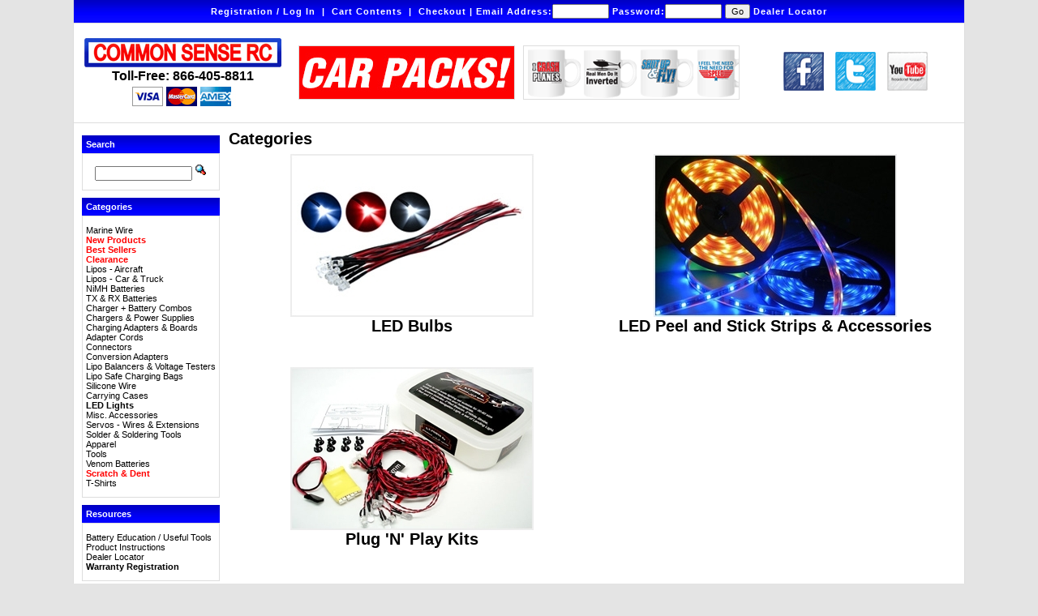

--- FILE ---
content_type: text/html; charset=UTF-8
request_url: https://commonsenserc.com/index.php?cPath=147&osCsid=ouqtij0bojpummnhnvau6tnne5
body_size: 22402
content:
<!doctype html public "-//W3C//DTD HTML 4.01 Transitional//EN">
<html dir="LTR" lang="en">
<head>
<META http-equiv="Content-Type" content="text/html; charset=iso-8859-1">
<META name="description" content="LIPO Batteries and Chargers for sale">
<META name="keywords" content="lipo, chargers, r/c, battery">
<title>Common Sense RC</title>
<base href="https://commonsenserc.com/">
<link rel="stylesheet" type="text/css" href="stylesheet.css">
<SCRIPT>
	var saved_buy_link='';
	var saved_product_i=0;
	function buyLink(i, url) {
		var q = document.getElementById("quantity_" + i).value;
		document.location.href=url + "&quantity=" + q;
	}
	function buyLinkNotAvail(i, url) {
		var dialogAtt = new Object;
		var varWidth = parseInt(560);
		var varHeight = parseInt(300);
		var varTop = (window.screen.availHeight - varHeight) / 2;
		var varLeft = (window.screen.availWidth - varWidth) / 2;
		var sFeatures = "top="+ varTop+",left="+varLeft+",height="+varHeight+",width="+varWidth+",resizable=yes,location=no,menubar=no,scrollbars=yes,status=no,toolbar=no,fullscreen=no";
		dialog = window.open('backorder_sel.php?osCsid=ouqtij0bojpummnhnvau6tnne5&url='+escape(url)+'&quantity='+document.getElementById("quantity_"+i).value, "prod", sFeatures);
		dialog.focus();		
	}
</SCRIPT>
</head>
<body>
<!-- header //-->

<script type="text/javascript" src="includes/prototype.js"></script>

<!-- Dependencies -->
<script type="text/javascript" src="includes/yui/build/yahoo/yahoo-min.js"></script>
<script type="text/javascript" src="includes/yui/build/dom/dom-min.js"></script>
<script type="text/javascript" src="includes/yui/build/event/event-min.js"></script>

<!-- OPTIONAL: Animation (only required if enabling animation) -->
<script type="text/javascript" src="includes/yui/build/animation/animation-min.js"></script>

<!-- OPTIONAL: Drag & Drop (only required if  enabling drag & drop) -->
<script type="text/javascript" src="includes/yui/build/dragdrop/dragdrop-min.js"></script>

<!-- Source file -->
<script type="text/javascript" src="includes/yui/build/container/container-min.js"></script>
<!-- CSS -->
<link rel="stylesheet" type="text/css" href="includes/yui/build/container/assets/container.css" />



<script language='javascript' src='includes/general.js'></script>

<table class="page" border="0" cellspacing="0" cellpadding="0" width="1100" align="center"><tr><td>

<table width="1100" border="0" align="center" cellpadding="0" cellspacing="0">
	<tr>
		<td>
			<table border="0" cellspacing="0" cellpadding="0" class="headerNavigation">
				<tr>
					<td valign="top" align="center" width="100%" class="headerNavigation" nowrap>
												                                                            <a href="https://commonsenserc.com/account.php?my_account_f=1&osCsid=ouqtij0bojpummnhnvau6tnne5" class="headerNavigation">Registration / Log In</a>
                            							&nbsp;|&nbsp;
												<a href="https://commonsenserc.com/shopping_cart.php?osCsid=ouqtij0bojpummnhnvau6tnne5" class="headerNavigation">Cart Contents</a>
						&nbsp;|&nbsp;
						<a href="https://commonsenserc.com/checkout_shipping.php?osCsid=ouqtij0bojpummnhnvau6tnne5" class="headerNavigation">Checkout</a>

												|
						<form name="fast_login" action="login.php?action=process" method="post">
							Email Address:<input type="text" name="email_address" value="" style="width:70px;">
							Password:<input type="password" name="password" maxlength="40" style="width:70px;">
							<input type="submit" value="Go">
						</form>
						<a href="https://commonsenserc.com/dealer_locator.php?osCsid=ouqtij0bojpummnhnvau6tnne5" class="headerNavigation">Dealer Locator</a>						
						
						</td>
				</tr>
			</table>
		</td>
	</tr>
	<tr>
		<td height="122">
<table width="1100" border="0" align="center" cellpadding="5" cellspacing="0" bgcolor="#FFFFFF" class="header">
<tr class="header">
					<td width="256" height="122" valign="middle">
				  <table align="center" cellpadding="0" cellspacing="0">
					<tr><td width="201" align="center" class="tollFree" style="padding:0px"><strong><font size="3" face="Arial, Helvetica, sans-serif"><a href="https://commonsenserc.com/index.php?osCsid=ouqtij0bojpummnhnvau6tnne5"><img src="images/commons_hdr.png" width="245" height="40" border="0" alt="Common Sense RC, LLC" title="Common Sense RC, LLC"></a></font></strong></td>
					</tr>
							<tr><td><div align="center"><strong><font size="3" face="Open Sans, Arial, sans-serif">Toll-Free: 866-405-8811</font></strong></div></td>
					</tr>
							<tr>
							  <td align="center"><img src="/images/cc_logos.jpg" width="173" height="32" /></td>
							</tr>
					  </table>				  </td>
              <td width="269" align="center" valign="middle" style="padding-right:0px;"><div class="bannercontainer"><a href="https://commonsenserc.com/redirect.php?action=banner&goto=57&osCsid=ouqtij0bojpummnhnvau6tnne5" target="_blank"><img src="images/CSRC_banner_ads_version4.gif" width="265" height="65" border="0" alt="New products added all the time!" title="New products added all the time!"></a></div></td>
              <td width="270" align="center" valign="middle" style="padding-right:0px;"><div class="bannercontainer"><a href="https://commonsenserc.com/redirect.php?action=banner&goto=50&osCsid=ouqtij0bojpummnhnvau6tnne5" target="_blank"><img src="images/RCCoffeeMug-Banner.gif" width="265" height="65" border="0" alt="RC Coffee Mugs" title="RC Coffee Mugs"></a></div></td>
              <td width="265" align="center" valign="middle" style="padding-right:0px;"><a href="https://www.facebook.com/CommonSenseRC" target="_blank"><img src="/images/facebook.png" alt="Follow us on Facebook now!" width="50" height="48" border="0" class="social"/></a> <a href="https://twitter.com/CommonSenseRC" target="_blank"><img src="/images/twitter.png" alt="Follow us on Twitter!" width="50" height="48" border="0" class="social"/></a> <a href="https://www.youtube.com/subscription_center?add_user=CommonSenseRC" target="_blank"><img src="/images/youtube.png" alt="Visit our YouTube Channel!" width="50" height="48" border="0" class="social"/></a></td>
</tr>
			</table>
		</td>
	</tr>
</table>
<!--
<table border="0" width="100%" cellspacing="0" cellpadding="1">
	<tr class="headerNavigation">
		<td class="headerNavigation">&nbsp;&nbsp;<a href="http://commonsenserc.com" class="headerNavigation">Top</a> &raquo; <a href="https://commonsenserc.com/index.php?osCsid=ouqtij0bojpummnhnvau6tnne5" class="headerNavigation">Catalog</a> &raquo; <a href="https://commonsenserc.com/index.php?cPath=147&osCsid=ouqtij0bojpummnhnvau6tnne5" class="headerNavigation">LED Lights</a></td>
	</tr>
</table>
-->
<!-- header_eof //-->

<!-- body //-->
<table border="0" width="100%" cellspacing="3" cellpadding="3" class="frame">
	<tr>
		<td width="170" valign="top"><table border="0" width="170" cellspacing="0" cellpadding="2">
		<!-- left_navigation //-->
		<tr><td height="5"></td></tr><!-- search //-->
          <tr>
            <td>
<table border="0" width="100%" cellspacing="0" cellpadding="0">
  <tr>
    <td width="100%" height="14" class="infoBoxHeading"><DIV onClick='dealRequested()'>Search</DIV></td>
  </tr>
</table>
<table border="0" width="100%" cellspacing="0" cellpadding="1" class="infoBox">
  <tr>
    <td><table border="0" width="100%" cellspacing="0" cellpadding="3" class="infoBoxContents">
  <tr>
    <td><img src="images/pixel_trans.gif" width="100%" height="1" border="0" alt=""></td>
  </tr>
  <tr>
    <td align="center" class="boxText"><form name="quick_find" action="https://commonsenserc.com/advanced_search_result.php" method="get" onsubmit='return dealRequested()'><input type="text" name="keywords" size="10" id="txtKeywords" maxlength="30" style="width: 120px">&nbsp;<input type="hidden" name="osCsid" value="ouqtij0bojpummnhnvau6tnne5"><input type="image" src="includes/languages/english/images/buttons/button_quick_find.gif" border="0" alt="Search" title=" Search "></form></td>
  </tr>
  <tr>
    <td><img src="images/pixel_trans.gif" width="100%" height="1" border="0" alt=""></td>
  </tr>
</table>
</td>
  </tr>
</table>
            </td>
          </tr>
<!-- search_eof //-->
<tr><td height="5"></td></tr><!-- categories //-->
          <tr>
            <td>
<table border="0" width="100%" cellspacing="0" cellpadding="0">
  <tr>
    <td width="100%" height="14" class="infoBoxHeading">Categories</td>
  </tr>
</table>
<table border="0" width="100%" cellspacing="0" cellpadding="1" class="infoBox">
  <tr>
    <td><table border="0" width="100%" cellspacing="0" cellpadding="3" class="infoBoxContents">
  <tr>
    <td><img src="images/pixel_trans.gif" width="100%" height="1" border="0" alt=""></td>
  </tr>
  <tr>
    <td class="boxText">
<script type="text/javascript" src="ext/jcssmenu/jcssmenu.js"></script>
<style type="text/css"> @import url('ext/jcssmenu/jcssmenu.css');</style>
<div id="jcssMenu" class="jcssMenu">
<ul><li><a href="https://commonsenserc.com/index.php?cPath=225&osCsid=ouqtij0bojpummnhnvau6tnne5"><span class="icon"><span><span class="text">Marine Wire</span></span></span></a></li><li><a href="https://commonsenserc.com/index.php?cPath=45&osCsid=ouqtij0bojpummnhnvau6tnne5"><span class="icon"><span><span class="text"><font color="#ff0000"><b>New Products</b></font></span></span></span></a></li><li><a href="https://commonsenserc.com/index.php?cPath=88&osCsid=ouqtij0bojpummnhnvau6tnne5"><span class="icon"><span><span class="text"><font color="#ff0000"><b>Best Sellers</b></font></span></span></span></a></li><li><a href="https://commonsenserc.com/index.php?cPath=204&osCsid=ouqtij0bojpummnhnvau6tnne5"><span class="icon"><span><span class="text"><font color="#ff0000"><b>Clearance</b></font></span></span></span></a></li><li><a href="https://commonsenserc.com/index.php?cPath=212&osCsid=ouqtij0bojpummnhnvau6tnne5"><span class="icon"><span><span class="text">Lipos - Aircraft</span></span></span></a></li><li><a href="https://commonsenserc.com/index.php?cPath=213&osCsid=ouqtij0bojpummnhnvau6tnne5"><span class="icon"><span><span class="text">Lipos - Car & Truck</span></span></span></a></li><li><a href="https://commonsenserc.com/index.php?cPath=215&osCsid=ouqtij0bojpummnhnvau6tnne5"><span class="icon"><span><span class="text">NiMH Batteries</span></span></span></a></li><li><a href="https://commonsenserc.com/index.php?cPath=214&osCsid=ouqtij0bojpummnhnvau6tnne5"><span class="icon"><span><span class="text">TX & RX Batteries</span></span></span></a></li><li><a href="https://commonsenserc.com/index.php?cPath=219&osCsid=ouqtij0bojpummnhnvau6tnne5"><span class="icon"><span><span class="text">Charger + Battery Combos</span></span></span></a></li><li><a href="https://commonsenserc.com/index.php?cPath=29&osCsid=ouqtij0bojpummnhnvau6tnne5"><span class="icon"><span><span class="text">Chargers & Power Supplies</span></span></span></a></li><li><a href="https://commonsenserc.com/index.php?cPath=187&osCsid=ouqtij0bojpummnhnvau6tnne5"><span class="icon"><span><span class="text">Charging Adapters & Boards</span></span></span></a></li><li><a href="https://commonsenserc.com/index.php?cPath=39&osCsid=ouqtij0bojpummnhnvau6tnne5"><span class="icon"><span><span class="text">Adapter Cords</span></span></span></a></li><li><a href="https://commonsenserc.com/index.php?cPath=42&osCsid=ouqtij0bojpummnhnvau6tnne5"><span class="icon"><span><span class="text">Connectors</span></span></span></a></li><li><a href="https://commonsenserc.com/index.php?cPath=216&osCsid=ouqtij0bojpummnhnvau6tnne5"><span class="icon"><span><span class="text">Conversion Adapters</span></span></span></a></li><li><a href="https://commonsenserc.com/index.php?cPath=181&osCsid=ouqtij0bojpummnhnvau6tnne5"><span class="icon"><span><span class="text">Lipo Balancers & Voltage Testers</span></span></span></a></li><li><a href="https://commonsenserc.com/index.php?cPath=189&osCsid=ouqtij0bojpummnhnvau6tnne5"><span class="icon"><span><span class="text">Lipo Safe Charging Bags</span></span></span></a></li><li><a href="https://commonsenserc.com/index.php?cPath=182&osCsid=ouqtij0bojpummnhnvau6tnne5"><span class="icon"><span><span class="text">Silicone Wire</span></span></span></a><ul><li><a href="https://commonsenserc.com/index.php?cPath=182_183&osCsid=ouqtij0bojpummnhnvau6tnne5"><span class="icon"><span class="subsubmenu"><span class="subtext">By-the-Foot</span></span></span></a></li><li><a href="https://commonsenserc.com/index.php?cPath=182_184&osCsid=ouqtij0bojpummnhnvau6tnne5"><span class="icon"><span class="subsubmenu"><span class="subtext">Pre-Cut Packages</span></span></span></a></li></ul></li><li><a href="https://commonsenserc.com/index.php?cPath=172&osCsid=ouqtij0bojpummnhnvau6tnne5"><span class="icon"><span><span class="text">Carrying Cases</span></span></span></a><ul><li><a href="https://commonsenserc.com/index.php?cPath=172_142&osCsid=ouqtij0bojpummnhnvau6tnne5"><span class="icon"><span class="subsubmenu"><span class="subtext">Cases</span></span></span></a></li></ul></li><li><a class="selected" href="https://commonsenserc.com/index.php?cPath=147&osCsid=ouqtij0bojpummnhnvau6tnne5"><span class="icon"><span><span class="text">LED Lights</span></span></span></a><ul><li><a href="https://commonsenserc.com/index.php?cPath=147_203&osCsid=ouqtij0bojpummnhnvau6tnne5"><span class="icon"><span class="subsubmenu"><span class="subtext">LED Bulbs</span></span></span></a></li><li><a href="https://commonsenserc.com/index.php?cPath=147_192&osCsid=ouqtij0bojpummnhnvau6tnne5"><span class="icon"><span class="subsubmenu"><span class="subtext">LED Peel and Stick Strips & Accessories</span></span></span></a></li><li><a href="https://commonsenserc.com/index.php?cPath=147_191&osCsid=ouqtij0bojpummnhnvau6tnne5"><span class="icon"><span class="submenu"><span class="subtext">Plug 'N' Play Kits</span></span></span></a><ul><li><a href="https://commonsenserc.com/index.php?cPath=147_191_193&osCsid=ouqtij0bojpummnhnvau6tnne5"><span class="icon"><span class="subsubmenu"><span class="subtext">Flexible Light Tubes</span></span></span></a></li></ul></li></ul></li><li><a href="https://commonsenserc.com/index.php?cPath=40&osCsid=ouqtij0bojpummnhnvau6tnne5"><span class="icon"><span><span class="text">Misc. Accessories</span></span></span></a></li><li><a href="https://commonsenserc.com/index.php?cPath=79&osCsid=ouqtij0bojpummnhnvau6tnne5"><span class="icon"><span><span class="text">Servos - Wires & Extensions</span></span></span></a></li><li><a href="https://commonsenserc.com/index.php?cPath=217&osCsid=ouqtij0bojpummnhnvau6tnne5"><span class="icon"><span><span class="text">Solder & Soldering Tools</span></span></span></a></li><li><a href="https://commonsenserc.com/index.php?cPath=49&osCsid=ouqtij0bojpummnhnvau6tnne5"><span class="icon"><span><span class="text">Apparel</span></span></span></a><ul><li><a href="https://commonsenserc.com/index.php?cPath=49_173&osCsid=ouqtij0bojpummnhnvau6tnne5"><span class="icon"><span class="subsubmenu"><span class="subtext">Brand Apparel</span></span></span></a></li></ul></li><li><a href="https://commonsenserc.com/index.php?cPath=227&osCsid=ouqtij0bojpummnhnvau6tnne5"><span class="icon"><span><span class="text">Tools</span></span></span></a></li><li><a href="https://commonsenserc.com/index.php?cPath=224&osCsid=ouqtij0bojpummnhnvau6tnne5"><span class="icon"><span><span class="text">Venom Batteries</span></span></span></a></li><li><A href="page.php?page=scratch_dent.html"><span class="icon"><span><span class="text"><font color="#ff0000"><b>Scratch & Dent</b></font></span></span></span></a></li><li><a href="https://commonsenserc.com/index.php?cPath=226&osCsid=ouqtij0bojpummnhnvau6tnne5"><span class="icon"><span><span class="text">T-Shirts</span></span></span></a></li></ul>
</div>
<script type="text/javascript" defer="defer">
<!--
  jcssMenu('jcssMenu');
//-->
</script>
</td>
  </tr>
  <tr>
    <td><img src="images/pixel_trans.gif" width="100%" height="1" border="0" alt=""></td>
  </tr>
</table>
</td>
  </tr>
</table>
            </td>
          </tr>
<!-- categories_eof //-->
<tr><td height="5"></td></tr><!-- resources //-->
          <tr>
            <td>
<table border="0" width="100%" cellspacing="0" cellpadding="0">
  <tr>
    <td width="100%" height="14" class="infoBoxHeading">Resources</td>
  </tr>
</table>
<table border="0" width="100%" cellspacing="0" cellpadding="1" class="infoBox">
  <tr>
    <td><table border="0" width="100%" cellspacing="0" cellpadding="3" class="infoBoxContents">
  <tr>
    <td><img src="images/pixel_trans.gif" width="100%" height="1" border="0" alt=""></td>
  </tr>
  <tr>
    <td class="boxText"><a href="https://commonsenserc.com/page.php?page=battery_education.html&osCsid=ouqtij0bojpummnhnvau6tnne5">Battery Education / Useful Tools</a><br><a href="https://commonsenserc.com/page.php?page=product_instructions.html&osCsid=ouqtij0bojpummnhnvau6tnne5">Product Instructions</a><br><a href="/dealer_locator.php">Dealer Locator</a><br><a href="https://commonsenserc.com/page.php?page=warranty_form.html&osCsid=ouqtij0bojpummnhnvau6tnne5"><b>Warranty Registration</b></a><br></td>
  </tr>
  <tr>
    <td><img src="images/pixel_trans.gif" width="100%" height="1" border="0" alt=""></td>
  </tr>
</table>
</td>
  </tr>
</table>
            </td>
          </tr>
<!-- information_eof //-->
<tr><td height="5"></td></tr><!-- information //-->
          <tr>
            <td>
<table border="0" width="100%" cellspacing="0" cellpadding="0">
  <tr>
    <td width="100%" height="14" class="infoBoxHeading">Information</td>
  </tr>
</table>
<table border="0" width="100%" cellspacing="0" cellpadding="1" class="infoBox">
  <tr>
    <td><table border="0" width="100%" cellspacing="0" cellpadding="3" class="infoBoxContents">
  <tr>
    <td><img src="images/pixel_trans.gif" width="100%" height="1" border="0" alt=""></td>
  </tr>
  <tr>
    <td class="boxText"><a href="https://commonsenserc.com/contact_us.php?osCsid=ouqtij0bojpummnhnvau6tnne5">Contact Us</a><br><A href="https://commonsenserc.com/page.php?page=job_postings.html&osCsid=ouqtij0bojpummnhnvau6tnne5"><b>Careers</b></a><br/><a href="https://commonsenserc.com/page.php?page=faq.html&osCsid=ouqtij0bojpummnhnvau6tnne5">FAQs</a><br><A href="https://commonsenserc.com/page.php?page=UPStransit_time_map.html&osCsid=ouqtij0bojpummnhnvau6tnne5">UPS Ground Transit Time</a><br/><a href="https://commonsenserc.com/privacy.php?osCsid=ouqtij0bojpummnhnvau6tnne5">Privacy Policy</a><br/></td>
  </tr>
  <tr>
    <td><img src="images/pixel_trans.gif" width="100%" height="1" border="0" alt=""></td>
  </tr>
</table>
</td>
  </tr>
</table>
            </td>
          </tr>
<!-- information_eof //-->

		<!-- left_navigation_eof //-->
		</table></td>
<!-- body_text //-->
		<td width="100%" valign="top"><table border="0" width="100%" cellspacing="0" cellpadding="0">
			<tr>
				<td><table border="0" width="100%" cellspacing="0" cellpadding="0">
					<tr>
						<td class="pageHeading">Categories</td>
						<td class="pageHeading" align="right"></td>
					</tr>
				</table></td>
			</tr>
			<!--<tr>
				<td><img src="images/pixel_trans.gif" width="100%" height="10" border="0" alt=""></td>
			</tr>-->
			<tr>
				<td><table border="0" width="100%" cellspacing="0" cellpadding="2">
					<tr>
						<td><table border="0" width="100%" cellspacing="0" cellpadding="2">
							<tr>
<td align="center" class="categoryListing" width="50%" valign="top"><table width="90%"><tr><td align="center" class="categoryListing" width="50%" valign="top"><a href="https://commonsenserc.com/index.php?cPath=147_203&osCsid=ouqtij0bojpummnhnvau6tnne5"><img src="product_thumb.php?img=images/LED Bulbs.jpg&w=300&h=201" width="300" height="201" border="0" alt="LED Bulbs" title="LED Bulbs"><br>LED Bulbs</a></td></tr><tr><td class="main">&nbsp;</td></tr></table>
<td align="center" class="categoryListing" width="50%" valign="top"><table width="90%"><tr><td align="center" class="categoryListing" width="50%" valign="top"><a href="https://commonsenserc.com/index.php?cPath=147_192&osCsid=ouqtij0bojpummnhnvau6tnne5"><img src="product_thumb.php?img=images/led_light_strip_grayborder_300.jpg&w=300&h=201" width="300" height="201" border="0" alt="LED Peel and Stick Strips & Accessories" title="LED Peel and Stick Strips & Accessories"><br>LED Peel and Stick Strips & Accessories</a></td></tr><tr><td class="main">&nbsp;</td></tr></table>
							</tr>
							<tr>
<td align="center" class="categoryListing" width="50%" valign="top"><table width="90%"><tr><td align="center" class="categoryListing" width="50%" valign="top"><a href="https://commonsenserc.com/index.php?cPath=147_191&osCsid=ouqtij0bojpummnhnvau6tnne5"><img src="product_thumb.php?img=images/plugNplay-sub.jpg&w=300&h=201" width="300" height="201" border="0" alt="Plug 'N' Play Kits" title="Plug 'N' Play Kits"><br>Plug 'N' Play Kits</a></td></tr><tr><td class="main">&nbsp;</td></tr></table>
							</tr>
						</table></td>
					</tr>
					<!--<tr>
						<td><img src="images/pixel_trans.gif" width="100%" height="10" border="0" alt=""></td>
					</tr>-->
					<tr>
						<td></td>
					</tr>
				</table></td>
			</tr>
		</table></td>
<!-- body_text_eof //-->
<!--		<td width="170" valign="top"><table border="0" width="170" cellspacing="0" cellpadding="2"> //-->
<!-- right_navigation //-->
<!--  //-->
<!-- right_navigation_eof //-->
<!--		</table></td> //-->
	</tr>
</table>
<!-- body_eof //-->

<!-- footer //-->
<table width="1100" border="0" align="center" cellpadding="0" cellspacing="0" class="footer">
<tr>
    		<td class="headerNavigation" align="center">Common Sense RC | 8930 Independence Avenue, Canoga Park, CA 91304 | Toll-Free Phone: 866-405-8811</td>
  </tr>
</table>

<!-- Visitors Start -->
<!-- Visitors End -->
<!-- Begin Google Adwords Tracking -->
<script type="text/javascript">
        var gaJsHost = (("https:" == document.location.protocol) ? "https://ssl." : "http://www.");
        document.write(unescape("%3Cscript src='" + gaJsHost + "google-analytics.com/ga.js' type='text/javascript'%3E%3C/script%3E"));
</script>
<script type="text/javascript">
        var pageTracker = _gat._getTracker("UA-1097085-1");
        pageTracker._initData();
        pageTracker._trackPageview();
</script>

<!-- footer_eof //-->
<br>
</body>
</html>


--- FILE ---
content_type: text/javascript
request_url: https://commonsenserc.com/includes/general.js
body_size: 7544
content:
/*
  $Id: general.js,v 1.2 2005/11/28 04:11:35 Sean Exp $

  osCommerce, Open Source E-Commerce Solutions
  http://www.oscommerce.com

  Copyright (c) 2003 osCommerce

  Released under the GNU General Public License
*/

var mySimpleDialog;
var searchBarKeysPressed="";
function popupWindow(url) {
  window.open(url,'popupWindow','toolbar=no,location=no,directories=no,status=no,menubar=no,scrollbars=yes,resizable=yes,copyhistory=no,width=600,height=400,screenX=150,screenY=150,top=150,left=150')
}

function SetFocus(TargetFormName) {
  var target = 0;
  if (TargetFormName != "") {
    for (i=0; i<document.forms.length; i++) {
      if (document.forms[i].name == TargetFormName) {
        target = i;
        break;
      }
    }
  }

  var TargetForm = document.forms[target];
    
  for (i=0; i<TargetForm.length; i++) {
    if ( (TargetForm.elements[i].type != "image") && (TargetForm.elements[i].type != "hidden") && (TargetForm.elements[i].type != "reset") && (TargetForm.elements[i].type != "submit") ) {
      TargetForm.elements[i].focus();

      if ( (TargetForm.elements[i].type == "text") || (TargetForm.elements[i].type == "password") ) {
        TargetForm.elements[i].select();
      }

      break;
    }
  }
}

function RemoveFormatString(TargetElement, FormatString) {
  if (TargetElement.value == FormatString) {
    TargetElement.value = "";
  }

  TargetElement.select();
}

function CheckDateRange(from, to) {
  if (Date.parse(from.value) <= Date.parse(to.value)) {
    return true;
  } else {
    return false;
  }
}

function IsValidDate(DateToCheck, FormatString) {
  var strDateToCheck;
  var strDateToCheckArray;
  var strFormatArray;
  var strFormatString;
  var strDay;
  var strMonth;
  var strYear;
  var intday;
  var intMonth;
  var intYear;
  var intDateSeparatorIdx = -1;
  var intFormatSeparatorIdx = -1;
  var strSeparatorArray = new Array("-"," ","/",".");
  var strMonthArray = new Array("jan","feb","mar","apr","may","jun","jul","aug","sep","oct","nov","dec");
  var intDaysArray = new Array(31, 28, 31, 30, 31, 30, 31, 31, 30, 31, 30, 31);

  strDateToCheck = DateToCheck.toLowerCase();
  strFormatString = FormatString.toLowerCase();
  
  if (strDateToCheck.length != strFormatString.length) {
    return false;
  }

  for (i=0; i<strSeparatorArray.length; i++) {
    if (strFormatString.indexOf(strSeparatorArray[i]) != -1) {
      intFormatSeparatorIdx = i;
      break;
    }
  }

  for (i=0; i<strSeparatorArray.length; i++) {
    if (strDateToCheck.indexOf(strSeparatorArray[i]) != -1) {
      intDateSeparatorIdx = i;
      break;
    }
  }

  if (intDateSeparatorIdx != intFormatSeparatorIdx) {
    return false;
  }

  if (intDateSeparatorIdx != -1) {
    strFormatArray = strFormatString.split(strSeparatorArray[intFormatSeparatorIdx]);
    if (strFormatArray.length != 3) {
      return false;
    }

    strDateToCheckArray = strDateToCheck.split(strSeparatorArray[intDateSeparatorIdx]);
    if (strDateToCheckArray.length != 3) {
      return false;
    }

    for (i=0; i<strFormatArray.length; i++) {
      if (strFormatArray[i] == 'mm' || strFormatArray[i] == 'mmm') {
        strMonth = strDateToCheckArray[i];
      }

      if (strFormatArray[i] == 'dd') {
        strDay = strDateToCheckArray[i];
      }

      if (strFormatArray[i] == 'yyyy') {
        strYear = strDateToCheckArray[i];
      }
    }
  } else {
    if (FormatString.length > 7) {
      if (strFormatString.indexOf('mmm') == -1) {
        strMonth = strDateToCheck.substring(strFormatString.indexOf('mm'), 2);
      } else {
        strMonth = strDateToCheck.substring(strFormatString.indexOf('mmm'), 3);
      }

      strDay = strDateToCheck.substring(strFormatString.indexOf('dd'), 2);
      strYear = strDateToCheck.substring(strFormatString.indexOf('yyyy'), 2);
    } else {
      return false;
    }
  }

  if (strYear.length != 4) {
    return false;
  }

  intday = parseInt(strDay, 10);
  if (isNaN(intday)) {
    return false;
  }
  if (intday < 1) {
    return false;
  }

  intMonth = parseInt(strMonth, 10);
  if (isNaN(intMonth)) {
    for (i=0; i<strMonthArray.length; i++) {
      if (strMonth == strMonthArray[i]) {
        intMonth = i+1;
        break;
      }
    }
    if (isNaN(intMonth)) {
      return false;
    }
  }
  if (intMonth > 12 || intMonth < 1) {
    return false;
  }

  intYear = parseInt(strYear, 10);
  if (isNaN(intYear)) {
    return false;
  }
  if (IsLeapYear(intYear) == true) {
    intDaysArray[1] = 29;
  }

  if (intday > intDaysArray[intMonth - 1]) {
    return false;
  }
  
  return true;
}

function IsLeapYear(intYear) {
  if (intYear % 100 == 0) {
    if (intYear % 400 == 0) {
      return true;
    }
  } else {
    if ((intYear % 4) == 0) {
      return true;
    }
  }

  return false;
}

function dealRequested() {
	if ($('txtKeywords').value=="get my deal") {
		var myAjax = new Ajax.Request( 'ajax_isUserLoggedIn.php?tid='+Math.random(), { method: 'get', onComplete: processIsUserLoggedInResponse });
		return false;
	}
	return true;
}	

function processIsUserLoggedInResponse(originalRequest) {
	var xmlDoc = originalRequest.responseXML.documentElement;
	var response = xmlDoc.getElementsByTagName("response").item(0).firstChild.data;
	if (response!="true") {
		mySimpleDialog = new YAHOO.widget.SimpleDialog("dlg", { 
			width: "25em", 
			effect:{effect:YAHOO.widget.ContainerEffect.FADE,
	        	duration:0.25}, 
			fixedcenter:true,
			modal:true,
			draggable:false });

		mySimpleDialog.setHeader("Warning!");
		mySimpleDialog.setBody("Please log in and try again.");
		mySimpleDialog.cfg.setProperty("icon",YAHOO.widget.SimpleDialog.ICON_WARN);
		mySimpleDialog.render(document.body);
		mySimpleDialog.show();
	} else {
		mySimpleDialog = new YAHOO.widget.SimpleDialog("dlg", {
                        width: "25em",
                        effect:{effect:YAHOO.widget.ContainerEffect.FADE,
                        duration:0.25},
                        fixedcenter:true,
                        modal:true,
                        draggable:false });

                mySimpleDialog.setHeader("Password Protected Deal");
                mySimpleDialog.setBody("Please enter deal password: <INPUT type='text' id='txtDealPassword' size='6' maxlength='10'> <button onClick='sendDealRequest()'>OK</button>");
                mySimpleDialog.cfg.setProperty("icon",YAHOO.widget.SimpleDialog.ICON_INFO);
                mySimpleDialog.render(document.body);
                mySimpleDialog.show();
	}
	
}

function sendDealRequest() {
	var pars = "deal_password=" + $('txtDealPassword').value+"&tid="+Math.random();
	mySimpleDialog.setBody("<center><IMG src='images/indicator.gif' style='vertical-align:middle;'> Processing...</center>");
	var myAjax = new Ajax.Request( 'ajax_processDealRequest.php', { method: 'get', parameters:pars, onComplete: processDealRequestResponse });
}

function processDealRequestResponse(originalRequest) {
	var xmlDoc = originalRequest.responseXML.documentElement;
	var response = xmlDoc.getElementsByTagName("response").item(0).firstChild.data;
	if (response=="OK") document.location.href="shopping_cart.php";
	else  mySimpleDialog.setBody("<b style='color:#900000'>Invalid Deal Password</b>");
}

// Used for paypal popups
function gtp (url) {
	window.open(url,'popup', 'width=470,height=550,scrollbars=yes,resizable=yes,toolbar=no,directories=no,location=no,menubar=no,status=no,left=0,top=0');
	return false;
}


--- FILE ---
content_type: text/javascript
request_url: https://commonsenserc.com/includes/yui/build/dragdrop/dragdrop-min.js
body_size: 20208
content:
/*                                                                                                                                                      Copyright (c) 2006, Yahoo! Inc. All rights reserved.                                                                                                    Code licensed under the BSD License:                                                                                                                    http://developer.yahoo.net/yui/license.txt                                                                                                              version: 0.10.0                                                                                                                                         */ YAHOO.util.DragDrop=function(id,_2){if(id){this.init(id,_2);}};YAHOO.util.DragDrop.prototype={id:null,dragElId:null,handleElId:null,invalidHandleTypes:null,invalidHandleIds:null,invalidHandleClasses:null,startPageX:0,startPageY:0,groups:null,locked:false,lock:function(){this.locked=true;},unlock:function(){this.locked=false;},isTarget:true,padding:null,_domRef:null,__ygDragDrop:true,constrainX:false,constrainY:false,minX:0,maxX:0,minY:0,maxY:0,maintainOffset:false,xTicks:null,yTicks:null,primaryButtonOnly:true,available:false,b4StartDrag:function(x,y){},startDrag:function(x,y){},b4Drag:function(e){},onDrag:function(e){},onDragEnter:function(e,id){},b4DragOver:function(e){},onDragOver:function(e,id){},b4DragOut:function(e){},onDragOut:function(e,id){},b4DragDrop:function(e){},onDragDrop:function(e,id){},b4EndDrag:function(e){},endDrag:function(e){},b4MouseDown:function(e){},onMouseDown:function(e){},onMouseUp:function(e){},onAvailable:function(){},getEl:function(){if(!this._domRef){this._domRef=this.DDM.getElement(this.id);}return this._domRef;},getDragEl:function(){return this.DDM.getElement(this.dragElId);},init:function(id,_6){this.initTarget(id,_6);YAHOO.util.Event.addListener(this.id,"mousedown",this.handleMouseDown,this,true);},initTarget:function(id,_7){this.DDM=YAHOO.util.DDM;this.padding=[0,0,0,0];this.groups={};this.id=id;this.setDragElId(id);this.invalidHandleTypes={A:"A"};this.invalidHandleIds={};this.invalidHandleClasses=[];this.handleElId=id;YAHOO.util.Event.onAvailable(id,this.handleOnAvailable,this,true);this.addToGroup((_7)?_7:"default");},handleOnAvailable:function(){this.available=true;this.resetConstraints();this.onAvailable();},setPadding:function(_8,_9,_10,_11){if(!_9&&0!==_9){this.padding=[_8,_8,_8,_8];}else{if(!_10&&0!==_10){this.padding=[_8,_9,_8,_9];}else{this.padding=[_8,_9,_10,_11];}}},setInitPosition:function(_12,_13){var el=this.getEl();if(!this.DDM.verifyEl(el)){return;}var dx=_12||0;var dy=_13||0;var p=YAHOO.util.Dom.getXY(el);this.initPageX=p[0]-dx;this.initPageY=p[1]-dy;this.lastPageX=p[0];this.lastPageY=p[1];this.setStartPosition(p);},setStartPosition:function(pos){var p=pos||YAHOO.util.Dom.getXY(this.getEl());this.startPageX=p[0];this.startPageY=p[1];},addToGroup:function(_19){this.groups[_19]=true;this.DDM.regDragDrop(this,_19);},setDragElId:function(id){this.dragElId=id;},setHandleElId:function(id){this.handleElId=id;this.DDM.regHandle(this.id,id);},setOuterHandleElId:function(id){YAHOO.util.Event.addListener(id,"mousedown",this.handleMouseDown,this,true);this.setHandleElId(id);},unreg:function(){YAHOO.util.Event.removeListener(this.id,"mousedown",this.handleMouseDown);this._domRef=null;this.DDM._remove(this);},isLocked:function(){return (this.DDM.isLocked()||this.locked);},handleMouseDown:function(e,oDD){var EU=YAHOO.util.Event;var _22=e.which||e.button;if(this.primaryButtonOnly&&_22>1){return;}if(this.isLocked()){return;}this.DDM.refreshCache(this.groups);var pt=new YAHOO.util.Point(EU.getPageX(e),EU.getPageY(e));if(this.DDM.isOverTarget(pt,this)){var _24=EU.getTarget(e);if(this.isValidHandleChild(_24)&&(this.id==this.handleElId||this.DDM.handleWasClicked(_24,this.id))){this.setStartPosition();this.b4MouseDown(e);this.onMouseDown(e);this.DDM.handleMouseDown(e,this);this.DDM.stopEvent(e);}}},addInvalidHandleType:function(_25){var _26=_25.toUpperCase();this.invalidHandleTypes[_26]=_26;},addInvalidHandleId:function(id){this.invalidHandleIds[id]=id;},addInvalidHandleClass:function(_27){this.invalidHandleClasses.push(_27);},removeInvalidHandleType:function(_28){var _29=_28.toUpperCase();delete this.invalidHandleTypes[_29];},removeInvalidHandleId:function(id){delete this.invalidHandleIds[id];},removeInvalidHandleClass:function(_30){for(var i=0,len=this.invalidHandleClasses.length;i<len;++i){if(this.invalidHandleClasses[i]==_30){delete this.invalidHandleClasses[i];}}},isValidHandleChild:function(_32){var _33=true;var n=(_32.nodeName=="#text")?_32.parentNode:_32;_33=_33&&!this.invalidHandleTypes[n.nodeName];_33=_33&&!this.invalidHandleIds[n.id];for(var i=0,len=this.invalidHandleClasses.length;_33&&i<len;++i){_33=!YAHOO.util.Dom.hasClass(n,this.invalidHandleClasses[i]);}return _33;},setXTicks:function(_35,_36){this.xTicks=[];this.xTickSize=_36;var _37={};for(var i=this.initPageX;i>=this.minX;i=i-_36){if(!_37[i]){this.xTicks[this.xTicks.length]=i;_37[i]=true;}}for(i=this.initPageX;i<=this.maxX;i=i+_36){if(!_37[i]){this.xTicks[this.xTicks.length]=i;_37[i]=true;}}this.xTicks.sort(this.DDM.numericSort);},setYTicks:function(_38,_39){this.yTicks=[];this.yTickSize=_39;var _40={};for(var i=this.initPageY;i>=this.minY;i=i-_39){if(!_40[i]){this.yTicks[this.yTicks.length]=i;_40[i]=true;}}for(i=this.initPageY;i<=this.maxY;i=i+_39){if(!_40[i]){this.yTicks[this.yTicks.length]=i;_40[i]=true;}}this.yTicks.sort(this.DDM.numericSort);},setXConstraint:function(_41,_42,_43){this.leftConstraint=_41;this.rightConstraint=_42;this.minX=this.initPageX-_41;this.maxX=this.initPageX+_42;if(_43){this.setXTicks(this.initPageX,_43);}this.constrainX=true;},setYConstraint:function(iUp,_45,_46){this.topConstraint=iUp;this.bottomConstraint=_45;this.minY=this.initPageY-iUp;this.maxY=this.initPageY+_45;if(_46){this.setYTicks(this.initPageY,_46);}this.constrainY=true;},resetConstraints:function(){if(this.initPageX||this.initPageX===0){var dx=(this.maintainOffset)?this.lastPageX-this.initPageX:0;var dy=(this.maintainOffset)?this.lastPageY-this.initPageY:0;this.setInitPosition(dx,dy);}else{this.setInitPosition();}if(this.constrainX){this.setXConstraint(this.leftConstraint,this.rightConstraint,this.xTickSize);}if(this.constrainY){this.setYConstraint(this.topConstraint,this.bottomConstraint,this.yTickSize);}},getTick:function(val,_48){if(!_48){return val;}else{if(_48[0]>=val){return _48[0];}else{for(var i=0,len=_48.length;i<len;++i){var _49=i+1;if(_48[_49]&&_48[_49]>=val){var _50=val-_48[i];var _51=_48[_49]-val;return (_51>_50)?_48[i]:_48[_49];}}return _48[_48.length-1];}}},toString:function(val,_52){return ("YAHOO.util.DragDrop {"+this.id+"}");}};if(!YAHOO.util.DragDropMgr){YAHOO.util.DragDropMgr=new function(){this.ids={};this.handleIds={};this.dragCurrent=null;this.dragOvers={};this.deltaX=0;this.deltaY=0;this.preventDefault=true;this.stopPropagation=true;this.initalized=false;this.locked=false;this.init=function(){};this.POINT=0;this.INTERSECT=1;this.mode=this.POINT;this._execOnAll=function(_53,_54){for(var i in this.ids){for(var j in this.ids[i]){var oDD=this.ids[i][j];if(!this.isTypeOfDD(oDD)){continue;}oDD[_53].apply(oDD,_54);}}};this._onLoad=function(){var EU=YAHOO.util.Event;EU.on(document,"mouseup",this.handleMouseUp,this,true);EU.on(document,"mousemove",this.handleMouseMove,this,true);EU.on(window,"unload",this._onUnload,this,true);EU.on(window,"resize",this._onResize,this,true);this.initalized=true;};this._onResize=function(e){this._execOnAll("resetConstraints",[]);};this.lock=function(){this.locked=true;};this.unlock=function(){this.locked=false;};this.isLocked=function(){return this.locked;};this.locationCache={};this.useCache=true;this.clickPixelThresh=3;this.clickTimeThresh=1000;this.dragThreshMet=false;this.clickTimeout=null;this.startX=0;this.startY=0;this.regDragDrop=function(oDD,_56){if(!this.initialized){this.init();}if(!this.ids[_56]){this.ids[_56]={};}this.ids[_56][oDD.id]=oDD;};this._remove=function(oDD){for(var g in oDD.groups){if(g&&this.ids[g][oDD.id]){delete this.ids[g][oDD.id];}}delete this.handleIds[oDD.id];};this.regHandle=function(_58,_59){if(!this.handleIds[_58]){this.handleIds[_58]={};}this.handleIds[_58][_59]=_59;};this.isDragDrop=function(id){return (this.getDDById(id))?true:false;};this.getRelated=function(_60,_61){var _62=[];for(var i in _60.groups){for(j in this.ids[i]){var dd=this.ids[i][j];if(!this.isTypeOfDD(dd)){continue;}if(!_61||dd.isTarget){_62[_62.length]=dd;}}}return _62;};this.isLegalTarget=function(oDD,_64){var _65=this.getRelated(oDD);for(var i=0,len=_65.length;i<len;++i){if(_65[i].id==_64.id){return true;}}return false;};this.isTypeOfDD=function(oDD){return (oDD&&oDD.__ygDragDrop);};this.isHandle=function(_66,_67){return (this.handleIds[_66]&&this.handleIds[_66][_67]);};this.getDDById=function(id){for(var i in this.ids){if(this.ids[i][id]){return this.ids[i][id];}}return null;};this.handleMouseDown=function(e,oDD){this.currentTarget=YAHOO.util.Event.getTarget(e);this.dragCurrent=oDD;var el=oDD.getEl();this.startX=YAHOO.util.Event.getPageX(e);this.startY=YAHOO.util.Event.getPageY(e);this.deltaX=this.startX-el.offsetLeft;this.deltaY=this.startY-el.offsetTop;this.dragThreshMet=false;this.clickTimeout=setTimeout(function(){var DDM=YAHOO.util.DDM;DDM.startDrag(DDM.startX,DDM.startY);},this.clickTimeThresh);};this.startDrag=function(x,y){clearTimeout(this.clickTimeout);if(this.dragCurrent){this.dragCurrent.b4StartDrag(x,y);this.dragCurrent.startDrag(x,y);}this.dragThreshMet=true;};this.handleMouseUp=function(e){if(!this.dragCurrent){return;}clearTimeout(this.clickTimeout);if(this.dragThreshMet){this.fireEvents(e,true);}else{}this.stopDrag(e);this.stopEvent(e);};this.stopEvent=function(e){if(this.stopPropagation){YAHOO.util.Event.stopPropagation(e);}if(this.preventDefault){YAHOO.util.Event.preventDefault(e);}};this.stopDrag=function(e){if(this.dragCurrent){if(this.dragThreshMet){this.dragCurrent.b4EndDrag(e);this.dragCurrent.endDrag(e);}this.dragCurrent.onMouseUp(e);}this.dragCurrent=null;this.dragOvers={};};this.handleMouseMove=function(e){if(!this.dragCurrent){return;}if(YAHOO.util.Event.isIE&&!e.button){this.stopEvent(e);return this.handleMouseUp(e);}if(!this.dragThreshMet){var _69=Math.abs(this.startX-YAHOO.util.Event.getPageX(e));var _70=Math.abs(this.startY-YAHOO.util.Event.getPageY(e));if(_69>this.clickPixelThresh||_70>this.clickPixelThresh){this.startDrag(this.startX,this.startY);}}if(this.dragThreshMet){this.dragCurrent.b4Drag(e);this.dragCurrent.onDrag(e);this.fireEvents(e,false);}this.stopEvent(e);};this.fireEvents=function(e,_71){var dc=this.dragCurrent;if(!dc||dc.isLocked()){return;}var x=YAHOO.util.Event.getPageX(e);var y=YAHOO.util.Event.getPageY(e);var pt=new YAHOO.util.Point(x,y);var _73=[];var _74=[];var _75=[];var _76=[];var _77=[];for(var i in this.dragOvers){var ddo=this.dragOvers[i];if(!this.isTypeOfDD(ddo)){continue;}if(!this.isOverTarget(pt,ddo,this.mode)){_74.push(ddo);}_73[i]=true;delete this.dragOvers[i];}for(var _79 in dc.groups){if("string"!=typeof _79){continue;}for(i in this.ids[_79]){var oDD=this.ids[_79][i];if(!this.isTypeOfDD(oDD)){continue;}if(oDD.isTarget&&!oDD.isLocked()&&oDD!=dc){if(this.isOverTarget(pt,oDD,this.mode)){if(_71){_76.push(oDD);}else{if(!_73[oDD.id]){_77.push(oDD);}else{_75.push(oDD);}this.dragOvers[oDD.id]=oDD;}}}}}if(this.mode){if(_74.length){dc.b4DragOut(e,_74);dc.onDragOut(e,_74);}if(_77.length){dc.onDragEnter(e,_77);}if(_75.length){dc.b4DragOver(e,_75);dc.onDragOver(e,_75);}if(_76.length){dc.b4DragDrop(e,_76);dc.onDragDrop(e,_76);}}else{var len=0;for(i=0,len=_74.length;i<len;++i){dc.b4DragOut(e,_74[i].id);dc.onDragOut(e,_74[i].id);}for(i=0,len=_77.length;i<len;++i){dc.onDragEnter(e,_77[i].id);}for(i=0,len=_75.length;i<len;++i){dc.b4DragOver(e,_75[i].id);dc.onDragOver(e,_75[i].id);}for(i=0,len=_76.length;i<len;++i){dc.b4DragDrop(e,_76[i].id);dc.onDragDrop(e,_76[i].id);}}};this.getBestMatch=function(dds){var _82=null;var len=dds.length;if(len==1){_82=dds[0];}else{for(var i=0;i<len;++i){var dd=dds[i];if(dd.cursorIsOver){_82=dd;break;}else{if(!_82||_82.overlap.getArea()<dd.overlap.getArea()){_82=dd;}}}}return _82;};this.refreshCache=function(_83){for(sGroup in _83){if("string"!=typeof sGroup){continue;}for(i in this.ids[sGroup]){var oDD=this.ids[sGroup][i];if(this.isTypeOfDD(oDD)){var loc=this.getLocation(oDD);if(loc){this.locationCache[oDD.id]=loc;}else{delete this.locationCache[oDD.id];oDD.unreg();}}}}};this.verifyEl=function(el){try{if(el){var _85=el.offsetParent;if(_85){return true;}}}catch(e){}return false;};this.getLocation=function(oDD){if(!this.isTypeOfDD(oDD)){return null;}var el=oDD.getEl();if(!this.verifyEl(el)){return null;}var _86=YAHOO.util.Dom.getXY(el);x1=_86[0];x2=x1+el.offsetWidth;y1=_86[1];y2=y1+el.offsetHeight;var t=y1-oDD.padding[0];var r=x2+oDD.padding[1];var b=y2+oDD.padding[2];var l=x1-oDD.padding[3];return new YAHOO.util.Region(t,r,b,l);};this.isOverTarget=function(pt,_91,_92){var loc=this.locationCache[_91.id];if(!loc||!this.useCache){loc=this.getLocation(_91);this.locationCache[_91.id]=loc;}_91.cursorIsOver=loc.contains(pt);_91.overlap=null;if(_92){var el=this.dragCurrent.getDragEl();var x=pt.x-this.dragCurrent.deltaX;var y=pt.y-this.dragCurrent.deltaY;var _93=new YAHOO.util.Region(y,x+el.offsetWidth,y+el.offsetHeight,x);var _94=_93.intersect(loc);if(_94){_91.overlap=_94;return true;}else{return false;}}else{return _91.cursorIsOver;}};this._onUnload=function(e,me){this.unregAll();};this.unregAll=function(){if(this.dragCurrent){this.stopDrag();this.dragCurrent=null;}this._execOnAll("unreg",[]);for(i in this.elementCache){delete this.elementCache[i];}this.elementCache={};this.ids={};};this.elementCache={};this.getElWrapper=function(id){var _96=this.elementCache[id];if(!_96||!_96.el){_96=this.elementCache[id]=new this.ElementWrapper(document.getElementById(id));}return _96;};this.getElement=function(id){return document.getElementById(id);};this.getCss=function(id){var css=null;var el=document.getElementById(id);if(el){css=el.style;}return css;};this.ElementWrapper=function(el){this.el=el||null;this.id=this.el&&el.id;this.css=this.el&&el.style;};this.getPosX=function(el){return YAHOO.util.Dom.getX(el);};this.getPosY=function(el){return YAHOO.util.Dom.getY(el);};this.swapNode=function(n1,n2){if(n1.swapNode){n1.swapNode(n2);}else{var p=n2.parentNode;var s=n2.nextSibling;n1.parentNode.replaceChild(n2,n1);p.insertBefore(n1,s);}};this.getScroll=function(){var t,l;if(document.documentElement&&document.documentElement.scrollTop){t=document.documentElement.scrollTop;l=document.documentElement.scrollLeft;}else{if(document.body){t=document.body.scrollTop;l=document.body.scrollLeft;}}return {top:t,left:l};};this.getStyle=function(el,_101){return YAHOO.util.Dom.getStyle(el,_101);};this.getScrollTop=function(){return this.getScroll().top;};this.getScrollLeft=function(){return this.getScroll().left;};this.moveToEl=function(_102,_103){var _104=YAHOO.util.Dom.getXY(_103);YAHOO.util.Dom.setXY(_102,_104);};this.getClientHeight=function(){return (window.innerHeight)?window.innerHeight:(document.documentElement&&document.documentElement.clientHeight)?document.documentElement.clientHeight:document.body.offsetHeight;};this.getClientWidth=function(){return (window.innerWidth)?window.innerWidth:(document.documentElement&&document.documentElement.clientWidth)?document.documentElement.clientWidth:document.body.offsetWidth;};this.numericSort=function(a,b){return (a-b);};this._timeoutCount=0;this._addListeners=function(){if(YAHOO.util.Event&&document){this._onLoad();}else{if(this._timeoutCount>1000){}else{setTimeout(YAHOO.util.DDM._addListeners,10);if(document&&document.body){this._timeoutCount+=1;}}}};this.handleWasClicked=function(node,id){if(this.isHandle(id,node.id)){return true;}else{var p=node.parentNode;while(p){if(this.isHandle(id,p.id)){return true;}else{p=p.parentNode;}}}return false;};}();YAHOO.util.DDM=YAHOO.util.DragDropMgr;YAHOO.util.DDM._addListeners();}YAHOO.util.DD=function(id,_107){if(id){this.init(id,_107);}};YAHOO.util.DD.prototype=new YAHOO.util.DragDrop();YAHOO.util.DD.prototype.scroll=true;YAHOO.util.DD.prototype.autoOffset=function(_108,_109){var el=this.getEl();var _110=YAHOO.util.Dom.getXY(el);var x=_108-_110[0];var y=_109-_110[1];this.setDelta(x,y);};YAHOO.util.DD.prototype.setDelta=function(_111,_112){this.deltaX=_111;this.deltaY=_112;};YAHOO.util.DD.prototype.setDragElPos=function(_113,_114){var el=this.getDragEl();this.alignElWithMouse(el,_113,_114);};YAHOO.util.DD.prototype.alignElWithMouse=function(el,_115,_116){var _117=this.getTargetCoord(_115,_116);var _118=[_117.x,_117.y];YAHOO.util.Dom.setXY(el,_118);this.cachePosition(_117.x,_117.y);this.autoScroll(_117.x,_117.y,el.offsetHeight,el.offsetWidth);};YAHOO.util.DD.prototype.cachePosition=function(_119,_120){if(_119){this.lastPageX=_119;this.lastPageY=_120;}else{var _121=YAHOO.util.Dom.getXY(this.getEl());this.lastPageX=_121[0];this.lastPageY=_121[1];}};YAHOO.util.DD.prototype.autoScroll=function(x,y,h,w){if(this.scroll){var _124=this.DDM.getClientHeight();var _125=this.DDM.getClientWidth();var st=this.DDM.getScrollTop();var sl=this.DDM.getScrollLeft();var bot=h+y;var _129=w+x;var _130=(_124+st-y-this.deltaY);var _131=(_125+sl-x-this.deltaX);var _132=40;var _133=(document.all)?80:30;if(bot>_124&&_130<_132){window.scrollTo(sl,st+_133);}if(y<st&&st>0&&y-st<_132){window.scrollTo(sl,st-_133);}if(_129>_125&&_131<_132){window.scrollTo(sl+_133,st);}if(x<sl&&sl>0&&x-sl<_132){window.scrollTo(sl-_133,st);}}};YAHOO.util.DD.prototype.getTargetCoord=function(_134,_135){var x=_134-this.deltaX;var y=_135-this.deltaY;if(this.constrainX){if(x<this.minX){x=this.minX;}if(x>this.maxX){x=this.maxX;}}if(this.constrainY){if(y<this.minY){y=this.minY;}if(y>this.maxY){y=this.maxY;}}x=this.getTick(x,this.xTicks);y=this.getTick(y,this.yTicks);return {x:x,y:y};};YAHOO.util.DD.prototype.b4MouseDown=function(e){this.autoOffset(YAHOO.util.Event.getPageX(e),YAHOO.util.Event.getPageY(e));};YAHOO.util.DD.prototype.b4Drag=function(e){this.setDragElPos(YAHOO.util.Event.getPageX(e),YAHOO.util.Event.getPageY(e));};YAHOO.util.DDProxy=function(id,_136){if(id){this.forceCssPosition=false;this.init(id,_136);this.initFrame();}};YAHOO.util.DDProxy.prototype=new YAHOO.util.DD();YAHOO.util.DDProxy.frameDiv=null;YAHOO.util.DDProxy.dragElId="ygddfdiv";YAHOO.util.DDProxy.prototype.borderWidth=2;YAHOO.util.DDProxy.prototype.resizeFrame=true;YAHOO.util.DDProxy.prototype.centerFrame=false;YAHOO.util.DDProxy.createFrame=function(){var THIS=YAHOO.util.DDProxy;if(!document||!document.body){setTimeout(THIS.createFrame,50);return;}if(!THIS.frameDiv){THIS.frameDiv=document.createElement("div");THIS.frameDiv.id=THIS.dragElId;var s=THIS.frameDiv.style;s.position="absolute";s.visibility="hidden";s.cursor="move";s.border="2px solid #aaa";s.zIndex=999;document.body.appendChild(THIS.frameDiv);}};YAHOO.util.DDProxy.prototype.initFrame=function(){YAHOO.util.DDProxy.createFrame();this.setDragElId(YAHOO.util.DDProxy.dragElId);this.useAbsMath=true;};YAHOO.util.DDProxy.prototype.showFrame=function(_138,_139){var el=this.getEl();var s=this.getDragEl().style;if(this.resizeFrame){s.width=(parseInt(el.offsetWidth,10)-(2*this.borderWidth))+"px";s.height=(parseInt(el.offsetHeight,10)-(2*this.borderWidth))+"px";}if(this.centerFrame){this.setDelta(Math.round(parseInt(s.width,10)/2),Math.round(parseInt(s.width,10)/2));}this.setDragElPos(_138,_139);s.visibility="";};YAHOO.util.DDProxy.prototype.b4MouseDown=function(e){var x=YAHOO.util.Event.getPageX(e);var y=YAHOO.util.Event.getPageY(e);this.autoOffset(x,y);this.setDragElPos(x,y);};YAHOO.util.DDProxy.prototype.b4StartDrag=function(x,y){this.showFrame(x,y);};YAHOO.util.DDProxy.prototype.b4EndDrag=function(e){var s=this.getDragEl().style;s.visibility="hidden";};YAHOO.util.DDProxy.prototype.endDrag=function(e){var lel=this.getEl();var del=this.getDragEl();del.style.visibility="";lel.style.visibility="hidden";YAHOO.util.DDM.moveToEl(lel,del);del.style.visibility="hidden";lel.style.visibility="";};YAHOO.util.DDTarget=function(id,_142){if(id){this.initTarget(id,_142);}};YAHOO.util.DDTarget.prototype=new YAHOO.util.DragDrop();

--- FILE ---
content_type: text/javascript
request_url: https://commonsenserc.com/ext/jcssmenu/jcssmenu.js
body_size: 2445
content:
/*
  devosc, developing open source code
  http://www.devosc.com

  Copyright (c) 2005 devosc

  Released under the GNU General Public License
*/
  var jcss =
  {
    delay:    500,
    timer:    null,
    cPtr:     null,
    minWidth: 125
  };

  function jcssMenuMouseOut(elementId)
  {
    if (jcss.timer != null && jcss.cPtr == elementId) {

      cULs = document.getElementById(elementId).parentNode.getElementsByTagName('ul');

      for(i=0; i < cULs.length; i++)

        cULs.item(i).style.visibility = 'hidden';

    }
  }

  function jcssMenuMouseOver(elementId)
  {
    if (jcss.timer != null && jcss.cPtr != null) {

      cULs = document.getElementById(jcss.cPtr).getElementsByTagName('ul');

      for(i=0; i < cULs.length; i++)

        cULs.item(i).style.visibility = 'hidden';

      window.clearTimeout(jcss.timer);

      jcss.timer = null;
    }

    jcss.cPtr = elementId;

    cULs = document.getElementById(jcss.cPtr).getElementsByTagName('ul');

    if (cULs.length > 0)

      cULs.item(0).style.visibility = 'visible';
  }

  function jcssMenu(eleId)
  {
    var elementId = (eleId == null) ? 'jcssMenu' : eleId;

    if (document.getElementById(elementId)) {

      var cULs = document.getElementById(elementId).getElementsByTagName('ul');

      for(var i=0; i < cULs.length; i++) {

        var cLIs = cULs.item(i).childNodes;

        var cWidth = cLIs.item(0).childNodes.item(0).offsetWidth;

        cWidth = (cWidth >= jcss.minWidth) ? cWidth : jcss.minWidth;

        for(var j=0; j < cLIs.length; j++) {

          cLIs.item(j).setAttribute('id', elementId + i + j);

          if (cLIs.item(j).childNodes.item(0).offsetWidth > cWidth)

            cWidth = cLIs.item(j).childNodes.item(0).offsetWidth;

          cLIs.item(j).onmouseover = function() { jcssMenuMouseOver( this.getAttribute('id') ); };

          cLIs.item(j).onmouseout = function() { jcss.timer = window.setTimeout("jcssMenuMouseOut('"+this.getAttribute('id')+"');",jcss.delay); };

        }

        cLIs.item(j-1).style.borderBottomWidth = '1px';

        if (cWidth > cLIs.item(0).childNodes.item(0).offsetWidth)

          cLIs.item(0).childNodes.item(0).style.width = cWidth + 'px';

        var dw = cLIs.item(0).childNodes.item(0).offsetWidth - cWidth;

        if ((cWidth - dw) > 0)

          for(var j=0; j < cLIs.length; j++)

              cLIs.item(j).childNodes.item(0).style.width = cWidth - dw + 'px';


      }

    }
  }